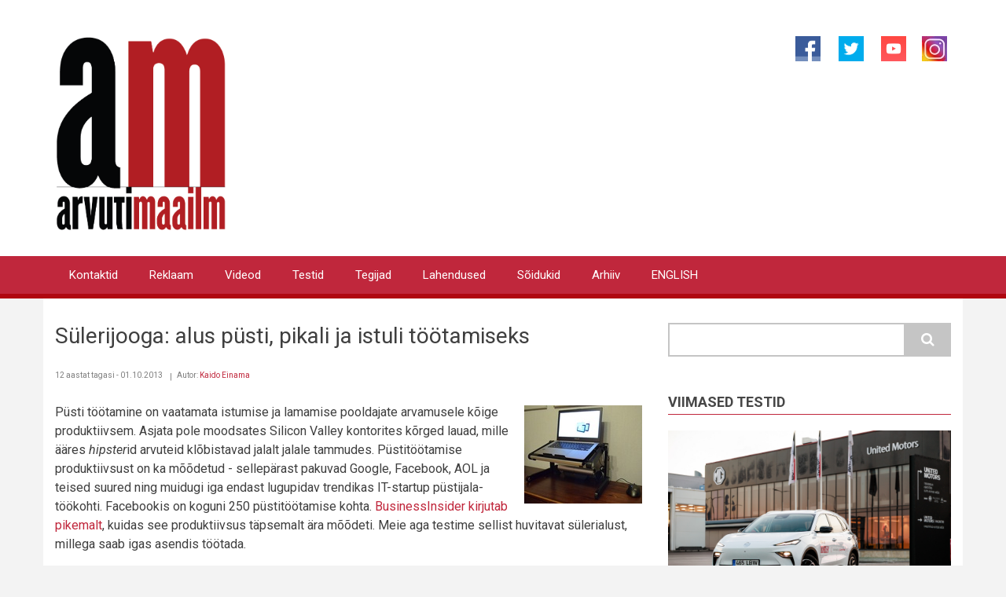

--- FILE ---
content_type: text/html; charset=UTF-8
request_url: https://www.am.ee/node/3282
body_size: 9378
content:
<!DOCTYPE html>
<html lang="et" dir="ltr" prefix="og: https://ogp.me/ns#">
  <head>
    <meta charset="utf-8" />
<script async src="https://www.googletagmanager.com/gtag/js?id=G-FW31X150LR"></script>
<script>window.dataLayer = window.dataLayer || [];function gtag(){dataLayer.push(arguments)};gtag("js", new Date());gtag("set", "developer_id.dMDhkMT", true);gtag("config", "G-FW31X150LR", {"groups":"default","page_placeholder":"PLACEHOLDER_page_location"});</script>
<meta name="description" content="Püsti töötamine on vaatamata istumise ja lamamise pooldajate arvamusele kõige produktiivsem. Asjata pole moodsates Silicon Valley kontorites kõrged lauad, mille ääres hipsterid arvuteid klõbistavad jalalt jalale tammudes. Püstitöötamise produktiivsust on ka mõõdetud - sellepärast pakuvad Google, Facebook, AOL ja teised suured ning muidugi iga endast lugupidav trendikas IT-startup püstijala-töökohti. Facebookis on koguni 250 püstitöötamise kohta. BusinessInsider kirjutab pikemalt, kuidas see produktiivsus täpsemalt ära mõõdeti. Meie aga testime sellist huvitavat sülerialust, millega saab igas asendis töötada." />
<meta name="abstract" content="Arvutimaailma tehnoloogiaportaal, IT uudised ja testid." />
<meta name="keywords" content="infotehnoloogia, arvuti, tehnoloogiauudised, nutitelefonid, IT uudised" />
<meta name="robots" content="index, follow" />
<meta property="og:site_name" content="Arvutimaailm" />
<meta property="og:type" content="article" />
<script>!function(f,b,e,v,n,t,s) {if(f.fbq)return;n=f.fbq=function(){n.callMethod? n.callMethod.apply(n,arguments):n.queue.push(arguments)}; if(!f._fbq)f._fbq=n;n.push=n;n.loaded=!0;n.version='2.0'; n.queue=[];t=b.createElement(e);t.async=!0; t.src=v;s=b.getElementsByTagName(e)[0]; s.parentNode.insertBefore(t,s)}(window, document,'script', 'https://connect.facebook.net/en_US/fbevents.js'); fbq('init', '283046482347308');; fbq('track', 'PageView');</script>
<noscript><img height="1" width="1" style="display:none" src="https://www.facebook.com/tr?id=283046482347308&ev=PageView&noscript=1"/></noscript><meta name="Generator" content="Drupal 10 (https://www.drupal.org)" />
<meta name="MobileOptimized" content="width" />
<meta name="HandheldFriendly" content="true" />
<meta name="viewport" content="width=device-width, initial-scale=1.0" />
<link rel="icon" href="/sites/default/files/favicon.ico" type="image/vnd.microsoft.icon" />
<link rel="alternate" hreflang="und" href="https://www.am.ee/node/3282" />
<link rel="canonical" href="https://www.am.ee/node/3282" />
<link rel="shortlink" href="https://www.am.ee/node/3282" />

    <title>Sülerijooga: alus püsti, pikali ja istuli töötamiseks | AM.ee</title>
    <link rel="stylesheet" media="all" href="/sites/default/files/css/css_utMDm5wEXhdI6JdzGlGN6JWWb37Zep8bb8CJv4ukfd4.css?delta=0&amp;language=et&amp;theme=newsplus_lite&amp;include=eJxdjlEOwjAMQy-0siOhdA0lUtpUcTcYp2diAon-WLafP7woAfscCTwtpy8MUGZ8c7V0MHM-nBdSefFU-YGmK64qnedo1tGd2tDf5Mkp3JkS-4isdgS3aN0GlNUiaUDfVWoe4O8cdnQu5_FNjs380UuxtOp_5YxmFbJxyC7pDbN6YAo" />
<link rel="stylesheet" media="all" href="/sites/default/files/css/css_JgRX-BRT20R9qUOZUXtLXRvC4JHe6vCbZSYStf_vMbk.css?delta=1&amp;language=et&amp;theme=newsplus_lite&amp;include=eJxdjlEOwjAMQy-0siOhdA0lUtpUcTcYp2diAon-WLafP7woAfscCTwtpy8MUGZ8c7V0MHM-nBdSefFU-YGmK64qnedo1tGd2tDf5Mkp3JkS-4isdgS3aN0GlNUiaUDfVWoe4O8cdnQu5_FNjs380UuxtOp_5YxmFbJxyC7pDbN6YAo" />
<link rel="stylesheet" media="all" href="/themes/newsplus_lite/css/components/messages.css?t6q2gr" />
<link rel="stylesheet" media="all" href="//fonts.googleapis.com/css?family=Roboto:400,400italic,700,300,700italic&amp;subset=latin-ext,latin,greek" />
<link rel="stylesheet" media="all" href="/sites/default/files/css/css_461RxmmWT4RQ-oXd1LnpTGR5zWY3fFFv2QADu_L7olU.css?delta=4&amp;language=et&amp;theme=newsplus_lite&amp;include=eJxdjlEOwjAMQy-0siOhdA0lUtpUcTcYp2diAon-WLafP7woAfscCTwtpy8MUGZ8c7V0MHM-nBdSefFU-YGmK64qnedo1tGd2tDf5Mkp3JkS-4isdgS3aN0GlNUiaUDfVWoe4O8cdnQu5_FNjs380UuxtOp_5YxmFbJxyC7pDbN6YAo" />

    <script type="application/json" data-drupal-selector="drupal-settings-json">{"path":{"baseUrl":"\/","pathPrefix":"","currentPath":"node\/3282","currentPathIsAdmin":false,"isFront":false,"currentLanguage":"et"},"pluralDelimiter":"\u0003","suppressDeprecationErrors":true,"fitvids":{"selectors":".node\r,.card-body","custom_vendors":["iframe[src^=\u0022https:\/\/youtu.be\u0022]"],"ignore_selectors":""},"google_analytics":{"account":"G-FW31X150LR","trackOutbound":true,"trackMailto":true,"trackTel":true,"trackDownload":true,"trackDownloadExtensions":"7z|aac|arc|arj|asf|asx|avi|bin|csv|doc(x|m)?|dot(x|m)?|exe|flv|gif|gz|gzip|hqx|jar|jpe?g|js|mp(2|3|4|e?g)|mov(ie)?|msi|msp|pdf|phps|png|ppt(x|m)?|pot(x|m)?|pps(x|m)?|ppam|sld(x|m)?|thmx|qtm?|ra(m|r)?|sea|sit|tar|tgz|torrent|txt|wav|wma|wmv|wpd|xls(x|m|b)?|xlt(x|m)|xlam|xml|z|zip","trackColorbox":true},"consent_mode":{"ad_personalization":"granted","ad_storage":"granted","ad_user_data":"granted","analytics_storage":"granted","functionality_storage":"granted","personalization_storage":"granted"},"ajaxTrustedUrl":{"\/search\/node":true},"user":{"uid":0,"permissionsHash":"20096ed1735a278ebc1d1dceaefa8e614c6fd90f80e97638639e63ac57d1dc20"}}</script>
<script src="/sites/default/files/js/js_6jdADfaLT1Etbmc89Bqrhb3OD_AVf5b51wtEa5SNfVg.js?scope=header&amp;delta=0&amp;language=et&amp;theme=newsplus_lite&amp;include=eJxdiUEKwzAMBD_k4CcZ1VYSgaM10bZJf99LKcWnYWYqPNRZDjTN9U_SanxZi_zlz82NaQO2rkVc-ptWI88huV4x-jNKN2p-AAyeMqa-2q1t2VWanvOCUy4NHDodYiHGByO6Slc"></script>

  </head>
  <body class="layout-one-sidebar layout-sidebar-second fixed-header-enabled path-node page-node-type-story">
        <a href="#main-content" class="visually-hidden focusable skip-link">
      Liigu edasi põhisisu juurde
    </a>
    
      <div class="dialog-off-canvas-main-canvas" data-off-canvas-main-canvas>
    
<div id="toTop"><i class="fa fa-play-circle fa-rotate-270"></i></div>
<header class="headers-wrapper">
          <div id="header-top" role="banner" class="clearfix colored-area ">
      <div class="container">
                <div id="header-top-inside" class="clearfix">
          <div class="row">
                          <div class="col-md-6">
                                <div id="header-top-left" class="clearfix">
                  <div class="header-top-area">

                                                <div class="region region-header-top-left">
      <div id="block-newsplus-lite-branding" class="clearfix site-branding block block-system block-system-branding-block">
  
    
    <div class="logo-and-site-name-wrapper clearfix">
          <div class="logo">
        <a href="/" title="Avaleht" rel="home" class="site-branding__logo">
          <img src="/am-logo-resized2.svg" alt="Avaleht" />
        </a>
      </div>
              </div>
</div>

    </div>
  
                    
                  </div>
                </div>
                              </div>
                                      <div class="col-md-6">
                                <div id="header-top-right" class="clearfix">
                  <div class="header-top-area">
                          <div class="region region-header-top-right">
      <div id="block-social" class="block block-block-content block-block-content956d21bf-4e85-452a-adf3-ae3d7a0908dc">
  
    
      <div class="content">
      
            <div class="clearfix text-formatted field field--name-body field--type-text-with-summary field--label-hidden field__item"><p class="text-align-right"><a href="https://www.facebook.com/arvutimaailm"><img alt="Arvutimaailm Facebookis" src="/facebook.png" style="width: 32px; height: 32px; border-width: 0px; border-style: solid; margin: 1px 20px;"></a><a href="https://www.twitter.com/arvutimaailm"><img alt="Arvutimaailm Twitteris" src="/twitter.png" style="width: 32px; height: 32px; border-width: 0px; border-style: solid; margin: 1px 3px;"></a>&nbsp;<a href="https://www.youtube.com/arvutimaailm"><img alt="Arvutimaailm Youtube´is" src="/sites/default/files/inline-images/yt4.png" style="height: 32px; width: 32px; border-width: 0px; border-style: solid; margin: 1px 15px;"></a><a href="https://www.instagram.com/arvutimaailm"><img alt="Instagram" src="/sites/default/files/inline-images/instagram-logo2.jpg" style="width: 32px; height: 32px; border-width: 0px; border-style: solid; margin: 1px 5px;"></a></p>
</div>
      
    </div>
  </div>

    </div>
  
                  </div>
                </div>
                              </div>
                      </div>
        </div>
              </div>
    </div>
    
        <div id="header" class="colored-area ">
            <div class="container">
                <div id="header-inside" class="clearfix">
          <div class="row">
            <div class="header-area">
              <div class="col-md-12">
                                <div id="header-inside-left" class="clearfix">
                                    <div id="main-navigation" class="clearfix">
                    <nav role="navigation">
                                                    <div class="region region-navigation">
      <nav role="navigation" aria-labelledby="block-primarylinks-menu" id="block-primarylinks" class="block block-menu navigation menu--primary-links">
            
  <h2 class="visually-hidden" id="block-primarylinks-menu">Primary links</h2>
  

      <div class="content">
        <div class="menu-toggle-target menu-toggle-target-show" id="show-block-primarylinks"></div>
    <div class="menu-toggle-target" id="hide-block-primarylinks"></div>
    <a class="menu-toggle" href="#show-block-primarylinks">Menüü</a>
    <a class="menu-toggle menu-toggle--hide" href="#hide-block-primarylinks">Menüü</a>
    
                <ul class="clearfix menu menu--level-1">
                    <li class="menu-item">
        <a href="/toimetus" title="Toimetuse kontaktid, reklaam" data-drupal-link-system-path="node/8">Kontaktid</a>
              </li>
                <li class="menu-item">
        <a href="/reklaam" title="Reklaami tellimine" data-drupal-link-system-path="node/5623">Reklaam</a>
              </li>
                <li class="menu-item">
        <a href="/videod" title="Videoblog." data-drupal-link-system-path="taxonomy/term/26">Videod</a>
              </li>
                <li class="menu-item">
        <a href="/testid" title="Labor, kus testime arvutiasju" data-drupal-link-system-path="taxonomy/term/28">Testid</a>
              </li>
                <li class="menu-item">
        <a href="/tegijad" title="Inimesed ja firmad arvutimaailmas" data-drupal-link-system-path="taxonomy/term/31">Tegijad</a>
              </li>
                <li class="menu-item">
        <a href="/lahendused" title="Kuidas? Küsimused saavad vastuse." data-drupal-link-system-path="taxonomy/term/29">Lahendused</a>
              </li>
                <li class="menu-item">
        <a href="/soidukid" title="Uudised ja testid kõigest, mis liigub" data-drupal-link-system-path="taxonomy/term/76">Sõidukid</a>
              </li>
                <li class="menu-item">
        <a href="/arhiiv" title="Arvutimaailmas ilmunud artiklid
" data-drupal-link-system-path="taxonomy/term/24">Arhiiv</a>
              </li>
                <li class="menu-item">
        <a href="/node/4444" title="IN ENGLISH" data-drupal-link-system-path="node/4444">ENGLISH</a>
              </li>
        </ul>
  


  </div>
</nav>

    </div>
  
                                          </nav>
                  </div>
                                  </div>
                              </div>
                          </div>
          </div>
        </div>
              </div>
    </div>
    </header>


<div id="page" class="clearfix">
  <div class="container">
        <div id="page-inside">

                      <div id="top-content">
                    <div id="top-content-inside" class="clearfix">
            <div class="row">
              <div class="col-md-12">
                      <div class="region region-top-content">
      <div data-drupal-messages-fallback class="hidden"></div>

    </div>
  
              </div>
            </div>
          </div>
                  </div>
              
            <div id="main-content">
        <div class="row">
          
          <section class="col-md-8">

            
            
            
                        <div id="main" class="clearfix">

                                    <div class="region region-content">
      <div id="block-newsplus-lite-content" class="block block-system block-system-main-block">
  
      <h2 class="title"><span class="field field--name-title field--type-string field--label-hidden">Sülerijooga: alus püsti, pikali ja istuli töötamiseks</span>
</h2>
    
      <div class="content">
      
<article data-history-node-id="3282" class="node node--type-story node--promoted node--view-mode-full clearfix">
      <div class="node-content">
            <header>
              
                
                              <div class="node__meta">
            <span class="user-picture">
              
            </span>
            <span class="post-info">
              <span>12 aastat tagasi - 01.10.2013</span>
              <span>Autor: <span class="field field--name-uid field--type-entity-reference field--label-hidden"><a title="Vaata kasutaja profiili." href="/user/67" class="username">Kaido Einama</a></span>
 </span>
            </span>
            
          </div>
                  </header>
    <div class="node__content clearfix">
              
            <div class="clearfix text-formatted field field--name-body field--type-text-with-summary field--label-hidden field__item"><p><a href="http://www.am.ee/files/image/omax1.jpg"><img alt class="image image-thumbnail" src="http://www.am.ee/files/image/omax1.thumbnail.jpg" style="width: 150px; height: 125px; margin: 3px; float: right;"></a>Püsti töötamine on vaatamata istumise ja lamamise pooldajate arvamusele kõige produktiivsem. Asjata pole moodsates Silicon Valley kontorites kõrged lauad, mille ääres <em>hipster</em>id arvuteid klõbistavad jalalt jalale tammudes. Püstitöötamise produktiivsust on ka mõõdetud - sellepärast pakuvad Google, Facebook, AOL ja teised suured ning muidugi iga endast lugupidav trendikas IT-startup püstijala-töökohti. Facebookis on koguni 250 püstitöötamise kohta. <a href="http://www.businessinsider.com/proof-standing-desks-you-more-productive-2013-9">BusinessInsider kirjutab pikemalt</a>, kuidas see produktiivsus täpsemalt ära mõõdeti. Meie aga testime sellist huvitavat sülerialust, millega saab igas asendis töötada.</p>
<p><!--break--></p>
<p>Erinevates Hiina e-poodides, eBays ja ka Amazonis (<a href="http://www.amazon.com/gp/product/B006TISK7C/ref=as_li_tf_tl?ie=UTF8&amp;camp=1789&amp;creative=9325&amp;creativeASIN=B006TISK7C&amp;linkCode=as2&amp;tag=reisijututuba-20">Omax</a>&nbsp;- peaaegu samasugune kui testitu)<img alt src="http://ir-na.amazon-adsystem.com/e/ir?t=reisijututuba-20&amp;l=as2&amp;o=1&amp;a=B006TISK7C" style="border:none !important; margin:0px !important;" border="0" height="1" width="1" loading="lazy">&nbsp;müüdav liigendjalgadega alus on huvitav sellepärast, et selle kolmest lülist koosnevad jalad on sätitavad kümnetesse erinevatesse asenditesse. Seega saab sülerialuse just oma käe jaoks sobivaks kohendada. Olemsa on ka hiireplaadiga aluseid. Lisaks sülerile saab alusele panna ka tahvli ja näiteks laual tekitada tahvlist ja juhtmevabast klaviatuurist niimoodi korralik "lauaarvuti".</p>
<p><a href="http://www.am.ee/files/image/asendid.jpg"><img alt class="image image-thumbnail" src="http://www.am.ee/files/image/asendid.preview.jpg" style="width: 480px; height: 346px;"></a></p>
<p>eBay kaudu Lõuna-Koreast tellides saabus alus nädalaga. Hinnaks natuke üle 50 dollari koos maksudega. Muidugi pole kõik sada protsendi metallist, kuid arvuti alusplaat on ja liigendite sirged osad ka. Liigesed ise aga on plastmassist. Samas peab ütlema, et konstruktsioon on tehtud küllalt tugev, et liigendid hoiavad oma asendit üsna kindlalt. Ultrabooki kannab ilma tudisemata, ka natuke raskem ja vanem 15-tolline Dell püsib peal. Miks ei peakski, kuna liigendid, millega erinevaid asendeid saab ette väänata, on tegelikult paksude sakkidega hammasrattad, mis küljelt nuppu alla vajutades vabastavad fiksaatori ja nuppu uuesti lahti lastes fikseerivad liigendi uues asendis.</p>
<p><a href="http://www.am.ee/files/image/omax3.thumbnail.jpg"><img alt class="image image-thumbnail" src="http://www.am.ee/files/image/omax3.preview.jpg" style="width: 480px; height: 347px;"></a></p>
<p>Üks väike puudus siiski sellel alusel on. Nimelt loksub ta õige pisut külgsuunas - vasakule-paremale. See pole seotud mõne liigendi logisemisega, vaid ilmselt paindubki kogu konstruktsioon natukene läbi.&nbsp;</p>
<p>Alus on väga mugav näiteks kummutikapi ääres püstiasendis töötades. Klaviatuuri kallet saab muuta, samuti liigendeid erinevat pidi sättides aluse kõrgust. Diivanil istudes on samuti käe järgi. Lamades voodis võib see alus olla asendamatuks näiteks haigena tööd tehes. Keegi küll ei sunni palavikuga sülerit näppima, aga näiteks kipsis jalaga võiks see olla päästerõngaks. Või lihtsalt õhtul mugavalt olesklemiseks sobiv.</p>
<p><a href="http://www.am.ee/files/image/omax-16.jpg"><img alt class="image image-thumbnail" src="http://www.am.ee/files/image/omax-16.preview.jpg" style="width: 480px; height: 322px;"></a></p>
<p style="text-align: right;"><sup>FOTO: OMAX</sup></p>
<p>Tegelikult võib alus olla ka lihtsalt laste joonistusauseks või musikaalsemal inimesel näiteks noodihoidjaks. Õuekontoris või rannas saab süleriga tööd teha maapinnal. Sellel mudelil küll puudus, aga mõnedel teistel oli ka arvuti fiksaator, mis tähendab, et masina võib ka alaspidi rippuma panna. Nii võib täiesti selili tööd teha, ehkki kaua sedamoodi klahve klõbistada ülespidi ei jaksa. Mõni kallim mudel on varustatud alt puhuva jahutusventilaatoriga (arvuti jaoks).</p>
<p>Kuigi päris paljud sellised imevidinad tundmatutelt (Hiina) tootjatelt võivad olla kätte saades jamamad kui reklaampildil, paistab OMAXi (ja teiste sedalaadi tootjate) liigendiga sülerialus olevat täiesti kasutatav ja mugav. Konstruktsioon on nii lihtne, et siin pole palju võimalik kvaliteedis eksida.&nbsp;</p>
<p><iframe allowfullscreen src="//www.youtube.com/embed/Kixnxh96cuQ" frameborder="0" height="270" width="480"></iframe></p>
</div>
      <div class="field field--name-sildid field--type-entity-reference field--label-hidden field--entity-reference-target-type-taxonomy-term clearfix">
    <ul class='links field__items'>
          <li><a href="/taxonomy/term/8" hreflang="et">Sülearvutid</a></li>
          <li><a href="/taxonomy/term/20" hreflang="et">Komponendid</a></li>
          <li><a href="/hiinaime" hreflang="et">Hiina ime</a></li>
      </ul>
</div><div class="print__wrapper print__wrapper--pdf"><a href="/print/pdf/node/3282" class="print__link print__link--pdf">Salvesta PDF! » </a></div>

            
    </div>
  </div>
</article>

    </div>
  </div>
<div class="views-element-container block block-views block-views-blocksimilar-block-1" id="block-newsplus-lite-views-block-similar-block-1">
  
      <h2 class="title">Sarnased lood</h2>
    
      <div class="content">
      <div><div class="view view-similar view-id-similar view-display-id-block_1 js-view-dom-id-dec186a92f09ccb80cc92d83296037d6af590b0f212001fe6056252b084f91b0">
  
    
      
      <div class="view-content">
      




<div class="views-view-responsive-grid views-view-responsive-grid--horizontal" style="--views-responsive-grid--column-count:2;--views-responsive-grid--cell-min-width:100px;--views-responsive-grid--layout-gap:10px;">
      <div class="views-view-responsive-grid__item">
      <div class="views-view-responsive-grid__item-inner"><div class="views-field views-field-title"><h3 class="field-content"><a href="/node/9394" hreflang="et">Õpime selgeks veel ühe uue ekraanitehnoloogia: Micro RGB</a></h3></div><div class="views-field views-field-field-image"><div class="field-content">  <a href="/node/9394">  <img loading="lazy" srcset="/sites/default/files/styles/max_325x325/public/2025-12/Foto1_R95H%20%28002%29.jpg?itok=yV1ND_zQ 325w, /sites/default/files/styles/max_650x650/public/2025-12/Foto1_R95H%20%28002%29.jpg?itok=ar7QyAgJ 650w, /sites/default/files/styles/max_1300x1300/public/2025-12/Foto1_R95H%20%28002%29.jpg?itok=jfjmu-hq 900w" sizes="(min-width: 1290px) 325px, (min-width: 851px) 25vw, (min-width: 560px) 50vw, 100vw" width="325" height="204" src="/sites/default/files/styles/max_325x325/public/2025-12/Foto1_R95H%20%28002%29.jpg?itok=yV1ND_zQ" alt="Foto: Samsung" title="Foto: Samsung" />

</a>
</div></div><span class="views-field views-field-uid"><span class="field-content"><a title="Vaata kasutaja profiili." href="/user/1" class="username">AM</a></span></span> - <span class="views-field views-field-created"><span class="field-content"><time datetime="2025-12-20T01:28:53+02:00" title="Laupäev, 20. detsember 2025 - 1:28" class="datetime">20. detsember 2025</time>
</span></span></div>
    </div>
      <div class="views-view-responsive-grid__item">
      <div class="views-view-responsive-grid__item-inner"><div class="views-field views-field-title"><h3 class="field-content"><a href="/Pebble-nutisormus" hreflang="et">Veel üks tagasitulija: Pebble tõi avalikkuse ette uutmoodi sõrmuse nupuga</a></h3></div><div class="views-field views-field-field-image"><div class="field-content">  <a href="/Pebble-nutisormus">  <img loading="lazy" srcset="/sites/default/files/styles/max_325x325/public/2025-12/meet-pebble-index-01-external-memory-for-your-brain-0-blackhero.jpg?itok=OE5E9uUx 325w, /sites/default/files/styles/max_650x650/public/2025-12/meet-pebble-index-01-external-memory-for-your-brain-0-blackhero.jpg?itok=ZB8Pvb6V 650w, /sites/default/files/styles/max_1300x1300/public/2025-12/meet-pebble-index-01-external-memory-for-your-brain-0-blackhero.jpg?itok=Q76tBdHv 900w" sizes="(min-width: 1290px) 325px, (min-width: 851px) 25vw, (min-width: 560px) 50vw, 100vw" width="325" height="181" src="/sites/default/files/styles/max_325x325/public/2025-12/meet-pebble-index-01-external-memory-for-your-brain-0-blackhero.jpg?itok=OE5E9uUx" alt="Pebble Index 01 sõrmus" title="Pebble Index 01 sõrmus" />

</a>
</div></div><span class="views-field views-field-uid"><span class="field-content"><a title="Vaata kasutaja profiili." href="/user/1" class="username">AM</a></span></span> - <span class="views-field views-field-created"><span class="field-content"><time datetime="2025-12-11T00:44:29+02:00" title="Neljapäev, 11. detsember 2025 - 0:44" class="datetime">11. detsember 2025</time>
</span></span></div>
    </div>
      <div class="views-view-responsive-grid__item">
      <div class="views-view-responsive-grid__item-inner"><div class="views-field views-field-title"><h3 class="field-content"><a href="/node/9379" hreflang="et">Skeleton laieneb: Leipzigis avati 220 miljoni eurone superkondensaatorite tehas</a></h3></div><div class="views-field views-field-field-image"><div class="field-content">  <a href="/node/9379">  <img loading="lazy" srcset="/sites/default/files/styles/max_325x325/public/2025-11/DSC09111.jpg?itok=8vLVoQWy 325w, /sites/default/files/styles/max_650x650/public/2025-11/DSC09111.jpg?itok=W44-sClF 650w, /sites/default/files/styles/max_1300x1300/public/2025-11/DSC09111.jpg?itok=cH-GcvGN 900w" sizes="(min-width: 1290px) 325px, (min-width: 851px) 25vw, (min-width: 560px) 50vw, 100vw" width="325" height="217" src="/sites/default/files/styles/max_325x325/public/2025-11/DSC09111.jpg?itok=8vLVoQWy" alt="Madiberk ja Michal tehase avamisel koos teistega" title="Madiberk ja Michal tehase avamisel koos teistega" />

</a>
</div></div><span class="views-field views-field-uid"><span class="field-content"><a title="Vaata kasutaja profiili." href="/user/1" class="username">AM</a></span></span> - <span class="views-field views-field-created"><span class="field-content"><time datetime="2025-11-28T23:38:18+02:00" title="Reede, 28. november 2025 - 23:38" class="datetime">28. november 2025</time>
</span></span></div>
    </div>
      <div class="views-view-responsive-grid__item">
      <div class="views-view-responsive-grid__item-inner"><div class="views-field views-field-title"><h3 class="field-content"><a href="/node/9361" hreflang="et">SanDisk esitles USB C mälupulka, mida ei pea kunagi eemaldama</a></h3></div><div class="views-field views-field-field-image"><div class="field-content">  <a href="/node/9361">  <img loading="lazy" srcset="/sites/default/files/styles/max_325x325/public/2025-11/sandisk-plug-stay-1.jpg?itok=KdJZPQSu 325w, /sites/default/files/styles/max_650x650/public/2025-11/sandisk-plug-stay-1.jpg?itok=PcA69cR7 650w, /sites/default/files/styles/max_1300x1300/public/2025-11/sandisk-plug-stay-1.jpg?itok=G1Z48wq6 900w" sizes="(min-width: 1290px) 325px, (min-width: 851px) 25vw, (min-width: 560px) 50vw, 100vw" width="325" height="215" src="/sites/default/files/styles/max_325x325/public/2025-11/sandisk-plug-stay-1.jpg?itok=KdJZPQSu" alt="SanDisk Plug-and-Stay." title="SanDisk Plug-and-Stay." />

</a>
</div></div><span class="views-field views-field-uid"><span class="field-content"><a title="Vaata kasutaja profiili." href="/user/1" class="username">AM</a></span></span> - <span class="views-field views-field-created"><span class="field-content"><time datetime="2025-11-12T21:55:54+02:00" title="Kolmapäev, 12. november 2025 - 21:55" class="datetime">12. november 2025</time>
</span></span></div>
    </div>
  </div>

    </div>
  
          </div>
</div>

    </div>
  </div>

    </div>
  
              
            </div>
                      </section>

                    <aside class="col-md-4">
                        <section id="sidebar-second" class="sidebar clearfix">
                    <div class="region region-sidebar-second">
      <div class="search-block-form block block-search container-inline" data-drupal-selector="search-block-form" id="block-newsplus-lite-search" role="search">
  
    
    <div class="content container-inline">
        <form action="/search/node" method="get" id="search-block-form" accept-charset="UTF-8" class="search-form search-block-form">
  <div class="js-form-item form-item js-form-type-search form-type-search js-form-item-keys form-item-keys form-no-label">
      <label for="edit-keys" class="visually-hidden">Otsing</label>
        <input title="Sisesta märksõnad, mida soovid otsida." data-drupal-selector="edit-keys" type="search" id="edit-keys" name="keys" value="" size="15" maxlength="128" class="form-search" />

        </div>
<div data-drupal-selector="edit-actions" class="form-actions js-form-wrapper form-wrapper" id="edit-actions"><input class="search-form__submit button js-form-submit form-submit" data-drupal-selector="edit-submit" type="submit" id="edit-submit" value="Otsing" />
</div>

</form>

  
  </div>
</div>
<div class="views-element-container block block-views block-views-blockviimased-testid-block-1" id="block-newsplus-lite-views-block-viimased-testid-block-1">
  
      <h2 class="title">Viimased testid</h2>
    
      <div class="content">
      <div><div class="view view-viimased-testid view-id-viimased_testid view-display-id-block_1 js-view-dom-id-b921c2a618283b35ccc5d737439d980999ad1c9553ae4cdd0ca4ca51878ed82f">
  
    
      
      <div class="view-content">
          <div class="views-view-grid horizontal cols-1 clearfix">
            <div class="views-row clearfix row-1">
                  <div class="views-col col-1" style="width: 100%;"><span class="views-field views-field-field-image"><span class="field-content">  <a href="/node/9392">  <img loading="lazy" srcset="/sites/default/files/styles/medium/public/2025-12/20251127-8X5A4213-Edit-20251127.jpg?itok=Kustvp3N 220w, /sites/default/files/styles/max_325x325/public/2025-12/20251127-8X5A4213-Edit-20251127.jpg?itok=kthTA9Oz 325w, /sites/default/files/styles/large/public/2025-12/20251127-8X5A4213-Edit-20251127.jpg?itok=229Jo8L6 480w, /sites/default/files/styles/max_650x650/public/2025-12/20251127-8X5A4213-Edit-20251127.jpg?itok=zofSiWc_ 650w, /sites/default/files/styles/max_2600x2600/public/2025-12/20251127-8X5A4213-Edit-20251127.jpg?itok=EBWfgVwz 900w" sizes="(min-width: 1290px) 1290px, 100vw" width="900" height="600" src="/sites/default/files/styles/max_1300x1300/public/2025-12/20251127-8X5A4213-Edit-20251127.jpg?itok=znoxsbd9" alt="MG S5 " title="MG S5 " />

</a>
</span></span><BR /><h4 class="views-field views-field-title"><span class="field-content"><a href="/node/9392" hreflang="et">Briti pärandi või Hiina sisuga Eesti talves - MG S5 proovisõit</a></span></h4></div>
              </div>
      </div>

    </div>
  
          <div class="more-link"><a href="/testid">Veel teste»</a></div>

      </div>
</div>

    </div>
  </div>
<div id="block-omag" class="block block-block-content block-block-content65c19abb-7017-45ae-aa40-4f53a07f4442">
  
      <h2 class="title">Siin veerus on reklaamid</h2>
    
      <div class="content">
      
            <div class="clearfix text-formatted field field--name-body field--type-text-with-summary field--label-hidden field__item"><p><a href="https://www.reisijutud.com/"><strong>Reisijutud.com</strong></a><br><a href="https://www.o-mag.ch"><strong>O-mag.ch</strong></a><br><a href="https://www.o-mag.eu"><strong>O-mag.eu</strong></a></p>
</div>
      
    </div>
  </div>
<div id="block-netticasinot" class="block block-block-content block-block-contentfef43bf7-a40a-45e0-a1ac-22dc057e5683">
  
    
      <div class="content">
      
            <div class="clearfix text-formatted field field--name-body field--type-text-with-summary field--label-hidden field__item"><p><a href="https://kasinokolikkopelit.com/nettikasinot">Best online casino</a></p>
<p><a href="https://amzn.to/49GvS5H">Amazon.de Today's Deals</a></p>
<p><a href="https://amzn.to/4pGfJTT">Amazon.de: Brandson 5-ühes ilmajaam!</a></p>
<p><a href="https://amzn.to/4pGfJTT"><img src="/sites/default/files/inline-images/81FOQH6jliL._AC_SL1500_.jpg" data-entity-uuid="22a68b54-9851-4b5a-880c-05099b7d303a" data-entity-type="file" width="300" height="355" loading="lazy"></a>
</p><p>&nbsp;</p>
</div>
      
    </div>
  </div>

    </div>
  
            </section>
                      </aside>
          
        </div>

      </div>
      
    </div>
    
  </div>

</div>


    <footer id="footer" class="clearfix">
    <div class="container">

      <div class="row">
                  <div class="col-sm-4">
            <div class="footer-area">
                    <div class="region region-footer-first">
      <div id="block-sitebranding" class="clearfix site-branding block block-system block-system-branding-block">
  
    
    <div class="logo-and-site-name-wrapper clearfix">
              <div class="site-name site-branding__name">
        <a href="/" title="Avaleht" rel="home">AM.ee</a>
      </div>
              <div class="site-slogan site-branding__slogan">IT uudised, testid</div>
      </div>
</div>

    </div>
  
            </div>
          </div>
        
                  <div class="col-sm-4">
            <div class="footer-area">
                    <div class="region region-footer-second">
      <div id="block-footer" class="block block-block-content block-block-content37496746-4f22-401c-8c52-35069d03c7a5">
  
    
      <div class="content">
      
            <div class="clearfix text-formatted field field--name-body field--type-text-with-summary field--label-hidden field__item"><p class="text-align-center"><a href="/sitemap.xml">Sitemap</a><br>
<a href="/reklaam">Reklaamid</a><br>
<a href="/node/8">Toimetuse kontaktid</a><br>
<a href="https://www.reisijutud.com/teejuht" target="_blank">Väljaandja: MTÜ Reisijutud</a><br>
Artiklid võivad sisaldada sponsorlinke</p>
</div>
      
    </div>
  </div>

    </div>
  
            </div>
          </div>
        
                  <div class="col-sm-4">
            <div class="footer-area">
                    <div class="region region-footer-third">
      <div id="block-ajakirjaarhiiv" class="block block-block-content block-block-content13c9b043-0c4c-4139-badd-78eee4ccfbc1">
  
    
      <div class="content">
      
            <div class="clearfix text-formatted field field--name-body field--type-text-with-summary field--label-hidden field__item"><p class="text-align-right"><a href="/node/1610">Ajakirjade nimekiri</a><br>
<a href="/taxonomy/term/24">Ajakirjade arhiiv</a><br>
<a href="http://www.issuu.com/arvutimaailm">PDF-id Issuus</a><br>
<a href="https://www.am.ee/Arvutimaailm-20">Alates 1993</a><br>
<a href="node/4444">In English</a></p>
</div>
      
    </div>
  </div>

    </div>
  
            </div>
          </div>
        
              </div>

    </div>
  </footer>
  

  </div>

    
    <script src="/sites/default/files/js/js_N4ffURPc8NdOg19XM9cn5pJgSF2BsdfPNO7uDy0wRpQ.js?scope=footer&amp;delta=0&amp;language=et&amp;theme=newsplus_lite&amp;include=eJxdiUEKwzAMBD_k4CcZ1VYSgaM10bZJf99LKcWnYWYqPNRZDjTN9U_SanxZi_zlz82NaQO2rkVc-ptWI88huV4x-jNKN2p-AAyeMqa-2q1t2VWanvOCUy4NHDodYiHGByO6Slc"></script>
<script src="//use.fontawesome.com/f479fb1064.js"></script>
<script src="/sites/default/files/js/js_JoeS5p4SsQnEzthU2R6sMUXGl3xmhPXoAO-Ahk8Uv1Q.js?scope=footer&amp;delta=2&amp;language=et&amp;theme=newsplus_lite&amp;include=eJxdiUEKwzAMBD_k4CcZ1VYSgaM10bZJf99LKcWnYWYqPNRZDjTN9U_SanxZi_zlz82NaQO2rkVc-ptWI88huV4x-jNKN2p-AAyeMqa-2q1t2VWanvOCUy4NHDodYiHGByO6Slc"></script>

  </body>
</html>
